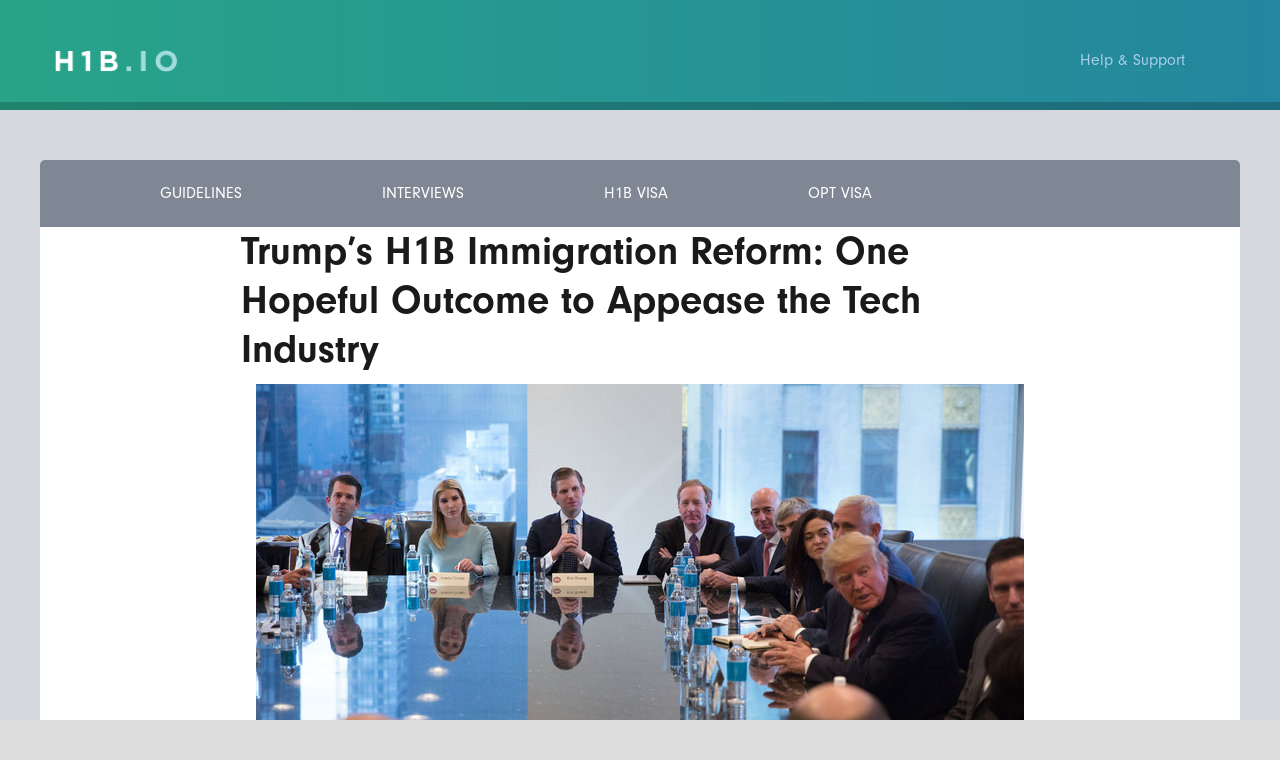

--- FILE ---
content_type: text/html; charset=UTF-8
request_url: https://h1b.io/blog/trumps-h1b-immigration-reform-one-hopeful-outcome-appease-tech-industry/
body_size: 12989
content:
<!DOCTYPE html>

<html lang="en-US" class="no-js">

<head>
<!-- Google tag (gtag.js) -->
<script async src="https://www.googletagmanager.com/gtag/js?id=G-QE09WLQX1Q"></script>
<script>
  window.dataLayer = window.dataLayer || [];
  function gtag(){dataLayer.push(arguments);}
  gtag('js', new Date());

  gtag('config', 'G-QE09WLQX1Q');
</script>
	<meta charset="UTF-8">

	<meta name="viewport" content="width=device-width, initial-scale=1">

	<link rel="profile" href="https://gmpg.org/xfn/11">

	
	<link rel="pingback" href="https://h1b.io/xmlrpc.php">

	
	<script>(function(html){html.className = html.className.replace(/\bno-js\b/,'js')})(document.documentElement);</script>
<meta name='robots' content='index, follow, max-image-preview:large, max-snippet:-1, max-video-preview:-1' />
	<style>img:is([sizes="auto" i], [sizes^="auto," i]) { contain-intrinsic-size: 3000px 1500px }</style>
	
	<!-- This site is optimized with the Yoast SEO plugin v26.4 - https://yoast.com/wordpress/plugins/seo/ -->
	<title>Trump&#039;s H1B Immigration Reform: One Hopeful Outcome to Appease the Tech Industry - H1B Help</title>
	<link rel="canonical" href="https://h1b.io/blog/trumps-h1b-immigration-reform-one-hopeful-outcome-appease-tech-industry/" />
	<meta property="og:locale" content="en_US" />
	<meta property="og:type" content="article" />
	<meta property="og:title" content="Trump&#039;s H1B Immigration Reform: One Hopeful Outcome to Appease the Tech Industry - H1B Help" />
	<meta property="og:description" content="As President-elect Trump recently met with the leaders of major US technology companies, there was speculation behind the scenes of what impact this could have on the H1B visa program for skilled foreign workers.  Because the majority of H1B visas are awarded to IT workers from India, the tech industry has a huge stake in &hellip; Continue reading &quot;Trump&#8217;s H1B Immigration Reform: One Hopeful Outcome to Appease the Tech Industry&quot;" />
	<meta property="og:url" content="https://h1b.io/blog/trumps-h1b-immigration-reform-one-hopeful-outcome-appease-tech-industry/" />
	<meta property="og:site_name" content="H1B Help" />
	<meta property="article:publisher" content="http://var/www/fastuser/data/www/h1b.io.facebook.com/h1bio" />
	<meta property="article:published_time" content="2017-01-20T21:16:08+00:00" />
	<meta property="article:modified_time" content="2018-01-08T04:41:11+00:00" />
	<meta property="og:image" content="https://h1b.io/wp-content/uploads/2017/01/16bitsdaily-master768.jpg" />
	<meta property="og:image:width" content="768" />
	<meta property="og:image:height" content="429" />
	<meta property="og:image:type" content="image/jpeg" />
	<meta name="author" content="admin" />
	<meta name="twitter:card" content="summary_large_image" />
	<meta name="twitter:label1" content="Written by" />
	<meta name="twitter:data1" content="admin" />
	<meta name="twitter:label2" content="Est. reading time" />
	<meta name="twitter:data2" content="3 minutes" />
	<script type="application/ld+json" class="yoast-schema-graph">{"@context":"https://schema.org","@graph":[{"@type":"WebPage","@id":"https://h1b.io/blog/trumps-h1b-immigration-reform-one-hopeful-outcome-appease-tech-industry/","url":"https://h1b.io/blog/trumps-h1b-immigration-reform-one-hopeful-outcome-appease-tech-industry/","name":"Trump's H1B Immigration Reform: One Hopeful Outcome to Appease the Tech Industry - H1B Help","isPartOf":{"@id":"https://h1b.io/#website"},"primaryImageOfPage":{"@id":"https://h1b.io/blog/trumps-h1b-immigration-reform-one-hopeful-outcome-appease-tech-industry/#primaryimage"},"image":{"@id":"https://h1b.io/blog/trumps-h1b-immigration-reform-one-hopeful-outcome-appease-tech-industry/#primaryimage"},"thumbnailUrl":"https://h1b.io/wp-content/uploads/2017/01/16bitsdaily-master768.jpg","datePublished":"2017-01-20T21:16:08+00:00","dateModified":"2018-01-08T04:41:11+00:00","author":{"@id":"https://h1b.io/#/schema/person/26d31ddde7894f59d7478af96ea357f0"},"breadcrumb":{"@id":"https://h1b.io/blog/trumps-h1b-immigration-reform-one-hopeful-outcome-appease-tech-industry/#breadcrumb"},"inLanguage":"en-US","potentialAction":[{"@type":"ReadAction","target":["https://h1b.io/blog/trumps-h1b-immigration-reform-one-hopeful-outcome-appease-tech-industry/"]}]},{"@type":"ImageObject","inLanguage":"en-US","@id":"https://h1b.io/blog/trumps-h1b-immigration-reform-one-hopeful-outcome-appease-tech-industry/#primaryimage","url":"https://h1b.io/wp-content/uploads/2017/01/16bitsdaily-master768.jpg","contentUrl":"https://h1b.io/wp-content/uploads/2017/01/16bitsdaily-master768.jpg","width":768,"height":429},{"@type":"BreadcrumbList","@id":"https://h1b.io/blog/trumps-h1b-immigration-reform-one-hopeful-outcome-appease-tech-industry/#breadcrumb","itemListElement":[{"@type":"ListItem","position":1,"name":"Home","item":"https://h1b.io/"},{"@type":"ListItem","position":2,"name":"Trump&#8217;s H1B Immigration Reform: One Hopeful Outcome to Appease the Tech Industry"}]},{"@type":"WebSite","@id":"https://h1b.io/#website","url":"https://h1b.io/","name":"H1B Help","description":"","potentialAction":[{"@type":"SearchAction","target":{"@type":"EntryPoint","urlTemplate":"https://h1b.io/?s={search_term_string}"},"query-input":{"@type":"PropertyValueSpecification","valueRequired":true,"valueName":"search_term_string"}}],"inLanguage":"en-US"},{"@type":"Person","@id":"https://h1b.io/#/schema/person/26d31ddde7894f59d7478af96ea357f0","name":"admin","image":{"@type":"ImageObject","inLanguage":"en-US","@id":"https://h1b.io/#/schema/person/image/","url":"https://secure.gravatar.com/avatar/e18ccd401f4f51b6f83474b1ef482f4412e247e4a064b5e3cc9d2e0899a46509?s=96&d=mm&r=g","contentUrl":"https://secure.gravatar.com/avatar/e18ccd401f4f51b6f83474b1ef482f4412e247e4a064b5e3cc9d2e0899a46509?s=96&d=mm&r=g","caption":"admin"},"url":"https://h1b.io/blog/author/admin/"}]}</script>
	<!-- / Yoast SEO plugin. -->


<link rel='dns-prefetch' href='//secure.gravatar.com' />
<link rel='dns-prefetch' href='//ws.sharethis.com' />
<link rel='dns-prefetch' href='//stats.wp.com' />
<link rel='dns-prefetch' href='//fonts.googleapis.com' />
<link rel='dns-prefetch' href='//v0.wordpress.com' />
<link rel="alternate" type="application/rss+xml" title="H1B Help &raquo; Feed" href="https://h1b.io/feed/" />
<link rel="alternate" type="application/rss+xml" title="H1B Help &raquo; Comments Feed" href="https://h1b.io/comments/feed/" />
<link rel="alternate" type="application/rss+xml" title="H1B Help &raquo; Trump&#8217;s H1B Immigration Reform: One Hopeful Outcome to Appease the Tech Industry Comments Feed" href="https://h1b.io/blog/trumps-h1b-immigration-reform-one-hopeful-outcome-appease-tech-industry/feed/" />
<script type="text/javascript">
/* <![CDATA[ */
window._wpemojiSettings = {"baseUrl":"https:\/\/s.w.org\/images\/core\/emoji\/16.0.1\/72x72\/","ext":".png","svgUrl":"https:\/\/s.w.org\/images\/core\/emoji\/16.0.1\/svg\/","svgExt":".svg","source":{"concatemoji":"https:\/\/h1b.io\/wp-includes\/js\/wp-emoji-release.min.js?ver=6.8.3"}};
/*! This file is auto-generated */
!function(s,n){var o,i,e;function c(e){try{var t={supportTests:e,timestamp:(new Date).valueOf()};sessionStorage.setItem(o,JSON.stringify(t))}catch(e){}}function p(e,t,n){e.clearRect(0,0,e.canvas.width,e.canvas.height),e.fillText(t,0,0);var t=new Uint32Array(e.getImageData(0,0,e.canvas.width,e.canvas.height).data),a=(e.clearRect(0,0,e.canvas.width,e.canvas.height),e.fillText(n,0,0),new Uint32Array(e.getImageData(0,0,e.canvas.width,e.canvas.height).data));return t.every(function(e,t){return e===a[t]})}function u(e,t){e.clearRect(0,0,e.canvas.width,e.canvas.height),e.fillText(t,0,0);for(var n=e.getImageData(16,16,1,1),a=0;a<n.data.length;a++)if(0!==n.data[a])return!1;return!0}function f(e,t,n,a){switch(t){case"flag":return n(e,"\ud83c\udff3\ufe0f\u200d\u26a7\ufe0f","\ud83c\udff3\ufe0f\u200b\u26a7\ufe0f")?!1:!n(e,"\ud83c\udde8\ud83c\uddf6","\ud83c\udde8\u200b\ud83c\uddf6")&&!n(e,"\ud83c\udff4\udb40\udc67\udb40\udc62\udb40\udc65\udb40\udc6e\udb40\udc67\udb40\udc7f","\ud83c\udff4\u200b\udb40\udc67\u200b\udb40\udc62\u200b\udb40\udc65\u200b\udb40\udc6e\u200b\udb40\udc67\u200b\udb40\udc7f");case"emoji":return!a(e,"\ud83e\udedf")}return!1}function g(e,t,n,a){var r="undefined"!=typeof WorkerGlobalScope&&self instanceof WorkerGlobalScope?new OffscreenCanvas(300,150):s.createElement("canvas"),o=r.getContext("2d",{willReadFrequently:!0}),i=(o.textBaseline="top",o.font="600 32px Arial",{});return e.forEach(function(e){i[e]=t(o,e,n,a)}),i}function t(e){var t=s.createElement("script");t.src=e,t.defer=!0,s.head.appendChild(t)}"undefined"!=typeof Promise&&(o="wpEmojiSettingsSupports",i=["flag","emoji"],n.supports={everything:!0,everythingExceptFlag:!0},e=new Promise(function(e){s.addEventListener("DOMContentLoaded",e,{once:!0})}),new Promise(function(t){var n=function(){try{var e=JSON.parse(sessionStorage.getItem(o));if("object"==typeof e&&"number"==typeof e.timestamp&&(new Date).valueOf()<e.timestamp+604800&&"object"==typeof e.supportTests)return e.supportTests}catch(e){}return null}();if(!n){if("undefined"!=typeof Worker&&"undefined"!=typeof OffscreenCanvas&&"undefined"!=typeof URL&&URL.createObjectURL&&"undefined"!=typeof Blob)try{var e="postMessage("+g.toString()+"("+[JSON.stringify(i),f.toString(),p.toString(),u.toString()].join(",")+"));",a=new Blob([e],{type:"text/javascript"}),r=new Worker(URL.createObjectURL(a),{name:"wpTestEmojiSupports"});return void(r.onmessage=function(e){c(n=e.data),r.terminate(),t(n)})}catch(e){}c(n=g(i,f,p,u))}t(n)}).then(function(e){for(var t in e)n.supports[t]=e[t],n.supports.everything=n.supports.everything&&n.supports[t],"flag"!==t&&(n.supports.everythingExceptFlag=n.supports.everythingExceptFlag&&n.supports[t]);n.supports.everythingExceptFlag=n.supports.everythingExceptFlag&&!n.supports.flag,n.DOMReady=!1,n.readyCallback=function(){n.DOMReady=!0}}).then(function(){return e}).then(function(){var e;n.supports.everything||(n.readyCallback(),(e=n.source||{}).concatemoji?t(e.concatemoji):e.wpemoji&&e.twemoji&&(t(e.twemoji),t(e.wpemoji)))}))}((window,document),window._wpemojiSettings);
/* ]]> */
</script>
<style id='wp-emoji-styles-inline-css' type='text/css'>

	img.wp-smiley, img.emoji {
		display: inline !important;
		border: none !important;
		box-shadow: none !important;
		height: 1em !important;
		width: 1em !important;
		margin: 0 0.07em !important;
		vertical-align: -0.1em !important;
		background: none !important;
		padding: 0 !important;
	}
</style>
<link rel='stylesheet' id='wp-block-library-css' href='https://h1b.io/wp-includes/css/dist/block-library/style.min.css?ver=6.8.3' type='text/css' media='all' />
<style id='classic-theme-styles-inline-css' type='text/css'>
/*! This file is auto-generated */
.wp-block-button__link{color:#fff;background-color:#32373c;border-radius:9999px;box-shadow:none;text-decoration:none;padding:calc(.667em + 2px) calc(1.333em + 2px);font-size:1.125em}.wp-block-file__button{background:#32373c;color:#fff;text-decoration:none}
</style>
<link rel='stylesheet' id='mediaelement-css' href='https://h1b.io/wp-includes/js/mediaelement/mediaelementplayer-legacy.min.css?ver=4.2.17' type='text/css' media='all' />
<link rel='stylesheet' id='wp-mediaelement-css' href='https://h1b.io/wp-includes/js/mediaelement/wp-mediaelement.min.css?ver=6.8.3' type='text/css' media='all' />
<style id='jetpack-sharing-buttons-style-inline-css' type='text/css'>
.jetpack-sharing-buttons__services-list{display:flex;flex-direction:row;flex-wrap:wrap;gap:0;list-style-type:none;margin:5px;padding:0}.jetpack-sharing-buttons__services-list.has-small-icon-size{font-size:12px}.jetpack-sharing-buttons__services-list.has-normal-icon-size{font-size:16px}.jetpack-sharing-buttons__services-list.has-large-icon-size{font-size:24px}.jetpack-sharing-buttons__services-list.has-huge-icon-size{font-size:36px}@media print{.jetpack-sharing-buttons__services-list{display:none!important}}.editor-styles-wrapper .wp-block-jetpack-sharing-buttons{gap:0;padding-inline-start:0}ul.jetpack-sharing-buttons__services-list.has-background{padding:1.25em 2.375em}
</style>
<style id='global-styles-inline-css' type='text/css'>
:root{--wp--preset--aspect-ratio--square: 1;--wp--preset--aspect-ratio--4-3: 4/3;--wp--preset--aspect-ratio--3-4: 3/4;--wp--preset--aspect-ratio--3-2: 3/2;--wp--preset--aspect-ratio--2-3: 2/3;--wp--preset--aspect-ratio--16-9: 16/9;--wp--preset--aspect-ratio--9-16: 9/16;--wp--preset--color--black: #000000;--wp--preset--color--cyan-bluish-gray: #abb8c3;--wp--preset--color--white: #ffffff;--wp--preset--color--pale-pink: #f78da7;--wp--preset--color--vivid-red: #cf2e2e;--wp--preset--color--luminous-vivid-orange: #ff6900;--wp--preset--color--luminous-vivid-amber: #fcb900;--wp--preset--color--light-green-cyan: #7bdcb5;--wp--preset--color--vivid-green-cyan: #00d084;--wp--preset--color--pale-cyan-blue: #8ed1fc;--wp--preset--color--vivid-cyan-blue: #0693e3;--wp--preset--color--vivid-purple: #9b51e0;--wp--preset--gradient--vivid-cyan-blue-to-vivid-purple: linear-gradient(135deg,rgba(6,147,227,1) 0%,rgb(155,81,224) 100%);--wp--preset--gradient--light-green-cyan-to-vivid-green-cyan: linear-gradient(135deg,rgb(122,220,180) 0%,rgb(0,208,130) 100%);--wp--preset--gradient--luminous-vivid-amber-to-luminous-vivid-orange: linear-gradient(135deg,rgba(252,185,0,1) 0%,rgba(255,105,0,1) 100%);--wp--preset--gradient--luminous-vivid-orange-to-vivid-red: linear-gradient(135deg,rgba(255,105,0,1) 0%,rgb(207,46,46) 100%);--wp--preset--gradient--very-light-gray-to-cyan-bluish-gray: linear-gradient(135deg,rgb(238,238,238) 0%,rgb(169,184,195) 100%);--wp--preset--gradient--cool-to-warm-spectrum: linear-gradient(135deg,rgb(74,234,220) 0%,rgb(151,120,209) 20%,rgb(207,42,186) 40%,rgb(238,44,130) 60%,rgb(251,105,98) 80%,rgb(254,248,76) 100%);--wp--preset--gradient--blush-light-purple: linear-gradient(135deg,rgb(255,206,236) 0%,rgb(152,150,240) 100%);--wp--preset--gradient--blush-bordeaux: linear-gradient(135deg,rgb(254,205,165) 0%,rgb(254,45,45) 50%,rgb(107,0,62) 100%);--wp--preset--gradient--luminous-dusk: linear-gradient(135deg,rgb(255,203,112) 0%,rgb(199,81,192) 50%,rgb(65,88,208) 100%);--wp--preset--gradient--pale-ocean: linear-gradient(135deg,rgb(255,245,203) 0%,rgb(182,227,212) 50%,rgb(51,167,181) 100%);--wp--preset--gradient--electric-grass: linear-gradient(135deg,rgb(202,248,128) 0%,rgb(113,206,126) 100%);--wp--preset--gradient--midnight: linear-gradient(135deg,rgb(2,3,129) 0%,rgb(40,116,252) 100%);--wp--preset--font-size--small: 13px;--wp--preset--font-size--medium: 20px;--wp--preset--font-size--large: 36px;--wp--preset--font-size--x-large: 42px;--wp--preset--spacing--20: 0.44rem;--wp--preset--spacing--30: 0.67rem;--wp--preset--spacing--40: 1rem;--wp--preset--spacing--50: 1.5rem;--wp--preset--spacing--60: 2.25rem;--wp--preset--spacing--70: 3.38rem;--wp--preset--spacing--80: 5.06rem;--wp--preset--shadow--natural: 6px 6px 9px rgba(0, 0, 0, 0.2);--wp--preset--shadow--deep: 12px 12px 50px rgba(0, 0, 0, 0.4);--wp--preset--shadow--sharp: 6px 6px 0px rgba(0, 0, 0, 0.2);--wp--preset--shadow--outlined: 6px 6px 0px -3px rgba(255, 255, 255, 1), 6px 6px rgba(0, 0, 0, 1);--wp--preset--shadow--crisp: 6px 6px 0px rgba(0, 0, 0, 1);}:where(.is-layout-flex){gap: 0.5em;}:where(.is-layout-grid){gap: 0.5em;}body .is-layout-flex{display: flex;}.is-layout-flex{flex-wrap: wrap;align-items: center;}.is-layout-flex > :is(*, div){margin: 0;}body .is-layout-grid{display: grid;}.is-layout-grid > :is(*, div){margin: 0;}:where(.wp-block-columns.is-layout-flex){gap: 2em;}:where(.wp-block-columns.is-layout-grid){gap: 2em;}:where(.wp-block-post-template.is-layout-flex){gap: 1.25em;}:where(.wp-block-post-template.is-layout-grid){gap: 1.25em;}.has-black-color{color: var(--wp--preset--color--black) !important;}.has-cyan-bluish-gray-color{color: var(--wp--preset--color--cyan-bluish-gray) !important;}.has-white-color{color: var(--wp--preset--color--white) !important;}.has-pale-pink-color{color: var(--wp--preset--color--pale-pink) !important;}.has-vivid-red-color{color: var(--wp--preset--color--vivid-red) !important;}.has-luminous-vivid-orange-color{color: var(--wp--preset--color--luminous-vivid-orange) !important;}.has-luminous-vivid-amber-color{color: var(--wp--preset--color--luminous-vivid-amber) !important;}.has-light-green-cyan-color{color: var(--wp--preset--color--light-green-cyan) !important;}.has-vivid-green-cyan-color{color: var(--wp--preset--color--vivid-green-cyan) !important;}.has-pale-cyan-blue-color{color: var(--wp--preset--color--pale-cyan-blue) !important;}.has-vivid-cyan-blue-color{color: var(--wp--preset--color--vivid-cyan-blue) !important;}.has-vivid-purple-color{color: var(--wp--preset--color--vivid-purple) !important;}.has-black-background-color{background-color: var(--wp--preset--color--black) !important;}.has-cyan-bluish-gray-background-color{background-color: var(--wp--preset--color--cyan-bluish-gray) !important;}.has-white-background-color{background-color: var(--wp--preset--color--white) !important;}.has-pale-pink-background-color{background-color: var(--wp--preset--color--pale-pink) !important;}.has-vivid-red-background-color{background-color: var(--wp--preset--color--vivid-red) !important;}.has-luminous-vivid-orange-background-color{background-color: var(--wp--preset--color--luminous-vivid-orange) !important;}.has-luminous-vivid-amber-background-color{background-color: var(--wp--preset--color--luminous-vivid-amber) !important;}.has-light-green-cyan-background-color{background-color: var(--wp--preset--color--light-green-cyan) !important;}.has-vivid-green-cyan-background-color{background-color: var(--wp--preset--color--vivid-green-cyan) !important;}.has-pale-cyan-blue-background-color{background-color: var(--wp--preset--color--pale-cyan-blue) !important;}.has-vivid-cyan-blue-background-color{background-color: var(--wp--preset--color--vivid-cyan-blue) !important;}.has-vivid-purple-background-color{background-color: var(--wp--preset--color--vivid-purple) !important;}.has-black-border-color{border-color: var(--wp--preset--color--black) !important;}.has-cyan-bluish-gray-border-color{border-color: var(--wp--preset--color--cyan-bluish-gray) !important;}.has-white-border-color{border-color: var(--wp--preset--color--white) !important;}.has-pale-pink-border-color{border-color: var(--wp--preset--color--pale-pink) !important;}.has-vivid-red-border-color{border-color: var(--wp--preset--color--vivid-red) !important;}.has-luminous-vivid-orange-border-color{border-color: var(--wp--preset--color--luminous-vivid-orange) !important;}.has-luminous-vivid-amber-border-color{border-color: var(--wp--preset--color--luminous-vivid-amber) !important;}.has-light-green-cyan-border-color{border-color: var(--wp--preset--color--light-green-cyan) !important;}.has-vivid-green-cyan-border-color{border-color: var(--wp--preset--color--vivid-green-cyan) !important;}.has-pale-cyan-blue-border-color{border-color: var(--wp--preset--color--pale-cyan-blue) !important;}.has-vivid-cyan-blue-border-color{border-color: var(--wp--preset--color--vivid-cyan-blue) !important;}.has-vivid-purple-border-color{border-color: var(--wp--preset--color--vivid-purple) !important;}.has-vivid-cyan-blue-to-vivid-purple-gradient-background{background: var(--wp--preset--gradient--vivid-cyan-blue-to-vivid-purple) !important;}.has-light-green-cyan-to-vivid-green-cyan-gradient-background{background: var(--wp--preset--gradient--light-green-cyan-to-vivid-green-cyan) !important;}.has-luminous-vivid-amber-to-luminous-vivid-orange-gradient-background{background: var(--wp--preset--gradient--luminous-vivid-amber-to-luminous-vivid-orange) !important;}.has-luminous-vivid-orange-to-vivid-red-gradient-background{background: var(--wp--preset--gradient--luminous-vivid-orange-to-vivid-red) !important;}.has-very-light-gray-to-cyan-bluish-gray-gradient-background{background: var(--wp--preset--gradient--very-light-gray-to-cyan-bluish-gray) !important;}.has-cool-to-warm-spectrum-gradient-background{background: var(--wp--preset--gradient--cool-to-warm-spectrum) !important;}.has-blush-light-purple-gradient-background{background: var(--wp--preset--gradient--blush-light-purple) !important;}.has-blush-bordeaux-gradient-background{background: var(--wp--preset--gradient--blush-bordeaux) !important;}.has-luminous-dusk-gradient-background{background: var(--wp--preset--gradient--luminous-dusk) !important;}.has-pale-ocean-gradient-background{background: var(--wp--preset--gradient--pale-ocean) !important;}.has-electric-grass-gradient-background{background: var(--wp--preset--gradient--electric-grass) !important;}.has-midnight-gradient-background{background: var(--wp--preset--gradient--midnight) !important;}.has-small-font-size{font-size: var(--wp--preset--font-size--small) !important;}.has-medium-font-size{font-size: var(--wp--preset--font-size--medium) !important;}.has-large-font-size{font-size: var(--wp--preset--font-size--large) !important;}.has-x-large-font-size{font-size: var(--wp--preset--font-size--x-large) !important;}
:where(.wp-block-post-template.is-layout-flex){gap: 1.25em;}:where(.wp-block-post-template.is-layout-grid){gap: 1.25em;}
:where(.wp-block-columns.is-layout-flex){gap: 2em;}:where(.wp-block-columns.is-layout-grid){gap: 2em;}
:root :where(.wp-block-pullquote){font-size: 1.5em;line-height: 1.6;}
</style>
<link rel='stylesheet' id='twentysixteen-fonts-css' href='https://fonts.googleapis.com/css?family=Merriweather%3A400%2C700%2C900%2C400italic%2C700italic%2C900italic%7CMontserrat%3A400%2C700%7CInconsolata%3A400&#038;subset=latin%2Clatin-ext' type='text/css' media='all' />
<link rel='stylesheet' id='genericons-css' href='https://h1b.io/wp-content/plugins/jetpack/_inc/genericons/genericons/genericons.css?ver=3.1' type='text/css' media='all' />
<link rel='stylesheet' id='fontawesome-css' href='https://h1b.io/wp-content/themes/h1b/css/fa.css?ver=3.4.1' type='text/css' media='all' />
<link rel='stylesheet' id='twentysixteen-style-css' href='https://h1b.io/wp-content/themes/h1b/style.css?ver=6.8.3' type='text/css' media='all' />
<link rel='stylesheet' id='mediacss-css' href='https://h1b.io/wp-content/themes/h1b/css/media.css?ver=3.4.1' type='text/css' media='all' />
<!--[if lt IE 10]>
<link rel='stylesheet' id='twentysixteen-ie-css' href='https://h1b.io/wp-content/themes/h1b/css/ie.css?ver=20150930' type='text/css' media='all' />
<![endif]-->
<!--[if lt IE 9]>
<link rel='stylesheet' id='twentysixteen-ie8-css' href='https://h1b.io/wp-content/themes/h1b/css/ie8.css?ver=20151230' type='text/css' media='all' />
<![endif]-->
<!--[if lt IE 8]>
<link rel='stylesheet' id='twentysixteen-ie7-css' href='https://h1b.io/wp-content/themes/h1b/css/ie7.css?ver=20150930' type='text/css' media='all' />
<![endif]-->
<link rel='stylesheet' id='font-awesome-css' href='https://h1b.io/wp-content/plugins/elementor/assets/lib/font-awesome/css/font-awesome.min.css?ver=4.7.0' type='text/css' media='all' />
<link rel='stylesheet' id='recent-posts-widget-with-thumbnails-public-style-css' href='https://h1b.io/wp-content/plugins/recent-posts-widget-with-thumbnails/public.css?ver=7.1.1' type='text/css' media='all' />
<!--[if lt IE 9]>
<script type="text/javascript" src="https://h1b.io/wp-content/themes/h1b/js/html5.js?ver=3.7.3" id="twentysixteen-html5-js"></script>
<![endif]-->
<script type="text/javascript" src="https://h1b.io/wp-includes/js/jquery/jquery.min.js?ver=3.7.1" id="jquery-core-js"></script>
<script type="text/javascript" src="https://h1b.io/wp-includes/js/jquery/jquery-migrate.min.js?ver=3.4.1" id="jquery-migrate-js"></script>
<script id='st_insights_js' type="text/javascript" src="https://ws.sharethis.com/button/st_insights.js?publisher=eba0f3ba-f9ab-408c-bc68-c28af5afe749&amp;product=feather&amp;ver=1764284899" id="feather-sharethis-js"></script>
<link rel="https://api.w.org/" href="https://h1b.io/wp-json/" /><link rel="alternate" title="JSON" type="application/json" href="https://h1b.io/wp-json/wp/v2/posts/298" /><link rel="EditURI" type="application/rsd+xml" title="RSD" href="https://h1b.io/xmlrpc.php?rsd" />
<meta name="generator" content="WordPress 6.8.3" />
<link rel='shortlink' href='https://wp.me/p8X7XZ-4O' />
<link rel="alternate" title="oEmbed (JSON)" type="application/json+oembed" href="https://h1b.io/wp-json/oembed/1.0/embed?url=https%3A%2F%2Fh1b.io%2Fblog%2Ftrumps-h1b-immigration-reform-one-hopeful-outcome-appease-tech-industry%2F" />
<link rel="alternate" title="oEmbed (XML)" type="text/xml+oembed" href="https://h1b.io/wp-json/oembed/1.0/embed?url=https%3A%2F%2Fh1b.io%2Fblog%2Ftrumps-h1b-immigration-reform-one-hopeful-outcome-appease-tech-industry%2F&#038;format=xml" />
	<style>img#wpstats{display:none}</style>
		<meta name="generator" content="Elementor 3.33.2; features: additional_custom_breakpoints; settings: css_print_method-external, google_font-enabled, font_display-auto">

<style type="text/css"></style>
			<style>
				.e-con.e-parent:nth-of-type(n+4):not(.e-lazyloaded):not(.e-no-lazyload),
				.e-con.e-parent:nth-of-type(n+4):not(.e-lazyloaded):not(.e-no-lazyload) * {
					background-image: none !important;
				}
				@media screen and (max-height: 1024px) {
					.e-con.e-parent:nth-of-type(n+3):not(.e-lazyloaded):not(.e-no-lazyload),
					.e-con.e-parent:nth-of-type(n+3):not(.e-lazyloaded):not(.e-no-lazyload) * {
						background-image: none !important;
					}
				}
				@media screen and (max-height: 640px) {
					.e-con.e-parent:nth-of-type(n+2):not(.e-lazyloaded):not(.e-no-lazyload),
					.e-con.e-parent:nth-of-type(n+2):not(.e-lazyloaded):not(.e-no-lazyload) * {
						background-image: none !important;
					}
				}
			</style>
			<style>
.synved-social-resolution-single {
display: inline-block;
}
.synved-social-resolution-normal {
display: inline-block;
}
.synved-social-resolution-hidef {
display: none;
}

@media only screen and (min--moz-device-pixel-ratio: 2),
only screen and (-o-min-device-pixel-ratio: 2/1),
only screen and (-webkit-min-device-pixel-ratio: 2),
only screen and (min-device-pixel-ratio: 2),
only screen and (min-resolution: 2dppx),
only screen and (min-resolution: 192dpi) {
	.synved-social-resolution-normal {
	display: none;
	}
	.synved-social-resolution-hidef {
	display: inline-block;
	}
}
</style><link rel="icon" href="https://h1b.io/wp-content/uploads/2020/03/cropped-h1b-logo-32x32.png" sizes="32x32" />
<link rel="icon" href="https://h1b.io/wp-content/uploads/2020/03/cropped-h1b-logo-192x192.png" sizes="192x192" />
<link rel="apple-touch-icon" href="https://h1b.io/wp-content/uploads/2020/03/cropped-h1b-logo-180x180.png" />
<meta name="msapplication-TileImage" content="https://h1b.io/wp-content/uploads/2020/03/cropped-h1b-logo-270x270.png" />
		<style type="text/css" id="wp-custom-css">
			@media screen and (max-width: 768px) {
.row.footersection .footer-links > li a {
	font-size: 16px;
	
	}
}		</style>
		
	<!-- Facebook Pixel Code -->
<script>
!function(f,b,e,v,n,t,s){if(f.fbq)return;n=f.fbq=function(){n.callMethod?
n.callMethod.apply(n,arguments):n.queue.push(arguments)};if(!f._fbq)f._fbq=n;
n.push=n;n.loaded=!0;n.version='2.0';n.queue=[];t=b.createElement(e);t.async=!0;
t.src=v;s=b.getElementsByTagName(e)[0];s.parentNode.insertBefore(t,s)}(window,
document,'script','https://connect.facebook.net/en_US/fbevents.js');

fbq('init', '1053924967965590');
fbq('track', "PageView");</script>
<noscript><img height="1" width="1" style="display:none"
src="https://www.facebook.com/tr?id=1053924967965590&ev=PageView&noscript=1"
/></noscript>
<!-- End Facebook Pixel Code -->

</head>



<body class="wp-singular post-template-default single single-post postid-298 single-format-standard wp-theme-h1b group-blog no-sidebar elementor-default elementor-kit-778">

<div id="page" class="site">







		<header id="masthead" class="site-header" role="banner">

			<div class="site-header-main">

				<div class="site-branding">

					
						<p class="site-title"><a href="https://h1b.io/" rel="home"></a></p>

					
				</div><!-- .site-branding -->



				
				

				<nav class="navigation-main right">

                <ul>

   

	  <li><a href="/cdn-cgi/l/email-protection#244c414854644c15460a4d4b">Help &amp; Support</a></li>

	   <li style="display: none;"><a href="#">Login</a></li>

        

        <li style="display: none;"><a href="https://h1b.io/users/sign_up" class="button">Sign up</a></li>

</ul>

            </nav>

			

			

			</div><!-- .site-header-main -->



			
		</header><!-- .site-header -->



	<div class="site-inner">

		<a class="skip-link screen-reader-text" href="#content">Skip to content</a>





		<div id="content" class="site-content">


					<button id="menu-toggle" class="menu-toggle">Menu</button>



					<div id="site-header-menu" class="site-header-menu">

						
							<nav id="site-navigation" class="main-navigation" role="navigation" aria-label="Primary Menu">

								<div class="menu-top-menu-container"><ul id="menu-top-menu" class="primary-menu"><li id="menu-item-68" class="menu-item menu-item-type-taxonomy menu-item-object-category menu-item-68"><a href="https://h1b.io/blog/category/guidelines/">Guidelines</a></li>
<li id="menu-item-69" class="menu-item menu-item-type-taxonomy menu-item-object-category menu-item-69"><a href="https://h1b.io/blog/category/interviews/">Interviews</a></li>
<li id="menu-item-71" class="menu-item menu-item-type-taxonomy menu-item-object-category current-post-ancestor current-menu-parent current-post-parent menu-item-71"><a href="https://h1b.io/blog/category/h1b/">H1B Visa</a></li>
<li id="menu-item-70" class="menu-item menu-item-type-taxonomy menu-item-object-category menu-item-70"><a href="https://h1b.io/blog/category/opt-visa/">OPT Visa</a></li>
</ul></div>
							</nav><!-- .main-navigation -->

						


						
					</div><!-- .site-header-menu -->

				<!-- 				<div class="breadcumbbox">
				<div class="breadcrumbs" typeof="BreadcrumbList" vocab="http://schema.org/">
				    				</div>
				</div> -->
<div id="primary" class="content-area">
	<main id="main" class="site-main" role="main">
		
<article id="post-298" class="post-298 post type-post status-publish format-standard has-post-thumbnail hentry category-h1b tag-donald-trump tag-tech">
	<header class="entry-header">
		<h1 class="entry-title">Trump&#8217;s H1B Immigration Reform: One Hopeful Outcome to Appease the Tech Industry</h1>	</header><!-- .entry-header -->
	<div class="clearfix"></div>
	
	
	<div class="post-thumbnail">
		<img width="768" height="429" src="https://h1b.io/wp-content/uploads/2017/01/16bitsdaily-master768.jpg" class="attachment-post-thumbnail size-post-thumbnail wp-post-image" alt="" decoding="async" srcset="https://h1b.io/wp-content/uploads/2017/01/16bitsdaily-master768.jpg 768w, https://h1b.io/wp-content/uploads/2017/01/16bitsdaily-master768-300x168.jpg 300w" sizes="(max-width: 709px) 85vw, (max-width: 909px) 67vw, (max-width: 1362px) 88vw, 1200px" />	</div><!-- .post-thumbnail -->

	
	<div class="entry-content">
		<p><span style="font-weight: 400;">As President-elect Trump recently met with the leaders of major US technology companies, there was speculation behind the scenes of what impact this could have on the H1B visa program for skilled foreign workers.  Because the majority of H1B visas are awarded to IT workers from India, the tech industry has a huge stake in any potential changes to the program.</span></p>
<p><span style="font-weight: 400;">While Trump has been vocal about restricting the use of the program to replace US workers, there is one related issue that could impact any changes to the H1B program.  It is no accident that Trump was courting the tech CEOs, and the primary reason could be political as he now has a balancing act with competing immigration policies. </span></p>
<h2><span style="font-weight: 400;">A Political Compromise:  The H1B Program and the Immigration Wall</span></h2>
<p><span style="font-weight: 400;">The incoming Trump administration’s priority on immigration reform is to build some type of barrier between the US and Mexico, and deport any illegals currently inside the US.  He repeated this often during the campaign, and it resonated with his voting block in the heartland of the US.  However, this is not a popular idea among democratic lawmakers, and Trump is going to need some democratic votes to get this type of law passed in Congress.</span></p>
<p><span style="font-weight: 400;">This is where the tech industry comes in as a point of leverage.  The majority of IT jobs are in California, New York and Connecticut, all democratic strongholds.  If Trump wants to build his wall as the centerpiece of his immigration reform policy, he will have to give something up and he knows that.  In order to secure the democratic votes that he needs, the most valuable bargaining chip could be the H1B visa program.</span></p>
<p><span style="font-weight: 400;">Here is a possible scenario that could unfold to that Trump can achieve his immigration priorities:</span></p>
<ol>
<li style="list-style-type: none">
<ol>
<li style="font-weight: 400;"><span style="font-weight: 400;">The tech CEOs and leadership that need access to foreign IT workers are enlisted to lobby their own democratic representatives on immigration issues</span></li>
</ol>
</li>
</ol>
<p>&nbsp;</p>
<ol>
<li style="list-style-type: none">
<ol>
<li style="font-weight: 400;"><span style="font-weight: 400;">Trump’s stance on H1B visa reform begins to soften as he vocally begins to support the “business and economic advantages” of some H1B occupations (IT primarily)</span></li>
</ol>
</li>
</ol>
<p>&nbsp;</p>
<ol>
<li style="list-style-type: none">
<ol>
<li style="font-weight: 400;"><span style="font-weight: 400;">The current anti-H1B visa bills in Congress are allowed to disappear</span></li>
</ol>
</li>
</ol>
<p>&nbsp;</p>
<ol>
<li style="list-style-type: none">
<ol>
<li style="font-weight: 400;"><span style="font-weight: 400;">A deal is struck that allows the ‘immigration wall’ to move forward if the H1B visa program is kept intact, or even more likely, is opened up for ease of obtaining work visas for certain sectors</span></li>
</ol>
</li>
</ol>
<p>&nbsp;</p>
<ol>
<li style="list-style-type: none">
<ol>
<li style="font-weight: 400;"><span style="font-weight: 400;">The relaxed policy for H1Bs could include a special exemption from the cap for IT workers, or even only those from India (which could be characterized as a solution to the WTO ‘trade’ issue with the Indian government)</span></li>
</ol>
</li>
</ol>
<p>&nbsp;</p>
<ol>
<li style="list-style-type: none">
<ol>
<li style="font-weight: 400;"><span style="font-weight: 400;">A special H1B category and visa allotment could be created for Indian workers, similar to the one in existence for workers from Singapore and Chile</span></li>
</ol>
</li>
</ol>
<p>&nbsp;</p>
<ol>
<li style="list-style-type: none">
<ol>
<li style="font-weight: 400;"><span style="font-weight: 400;">The new increased fees for H1B visas are repealed to appease the Indian government</span></li>
</ol>
</li>
</ol>
<p>&nbsp;</p>
<ol>
<li style="list-style-type: none">
<ol>
<li style="font-weight: 400;"><span style="font-weight: 400;">The minimum wage is increased for H1B visa workers to ensure that US workers are not being unfairly displaced (Trump’s major complaint with the program)</span></li>
</ol>
</li>
</ol>
<p>&nbsp;</p>
<p><span style="font-weight: 400;">Not all of these steps may occur, but the H1B program will be at the center of any immigration reform package sought by the Trump administration.  So, ironically the H1B visa program could be a beneficiary of more comprehensive immigration reform, as long as certain steps are taken to prevent abuse of the program.</span></p>
<p><span style="font-weight: 400;">This would be an ideal scenario for Indian IT workers and the US tech companies that need their skills and training.  For now, the program is unchanged, so please contact us for help in locating a US sponsor and position under the H1B visa program.</span></p>
	<span class="page_tags"> <span class="tags"><a href="https://h1b.io/blog/tag/donald-trump/" rel="tag">donald trump</a>, <a href="https://h1b.io/blog/tag/tech/" rel="tag">tech</a></span> 
	</span>
	<ul class="main_cmntdatebox"><li class="datebox">January 20th, 2017</li><li class="cmnt_box"> 1</li> </ul> 
	</div><!-- .entry-content -->

	<footer class="entry-footer">
		<span class="byline"><span class="author vcard"><img alt='' src='https://secure.gravatar.com/avatar/e18ccd401f4f51b6f83474b1ef482f4412e247e4a064b5e3cc9d2e0899a46509?s=49&#038;d=mm&#038;r=g' srcset='https://secure.gravatar.com/avatar/e18ccd401f4f51b6f83474b1ef482f4412e247e4a064b5e3cc9d2e0899a46509?s=98&#038;d=mm&#038;r=g 2x' class='avatar avatar-49 photo' height='49' width='49' decoding='async'/><span class="screen-reader-text">Author </span> <a class="url fn n" href="https://h1b.io/blog/author/admin/">admin</a></span></span><span class="posted-on"><span class="screen-reader-text">Posted on </span><a href="https://h1b.io/blog/trumps-h1b-immigration-reform-one-hopeful-outcome-appease-tech-industry/" rel="bookmark"><time class="entry-date published" datetime="2017-01-20T16:16:08-05:00">January 20, 2017</time><time class="updated" datetime="2018-01-07T23:41:11-05:00">January 7, 2018</time></a></span><span class="cat-links"><span class="screen-reader-text">Categories </span><a href="https://h1b.io/blog/category/h1b/" rel="category tag">H1B</a></span><span class="tags-links"><span class="screen-reader-text">Tags </span><a href="https://h1b.io/blog/tag/donald-trump/" rel="tag">donald trump</a>, <a href="https://h1b.io/blog/tag/tech/" rel="tag">tech</a></span>			</footer><!-- .entry-footer -->
</article><!-- #post-## -->

<div id="comments" class="comments-area">

			<h2 class="comments-title">
			1 thought on &ldquo;Trump&#8217;s H1B Immigration Reform: One Hopeful Outcome to Appease the Tech Industry&rdquo;		</h2>

		
		<ol class="comment-list">
					<li id="comment-288" class="comment even thread-even depth-1">
			<article id="div-comment-288" class="comment-body">
				<footer class="comment-meta">
					<div class="comment-author vcard">
						<img alt='' src='https://secure.gravatar.com/avatar/2b4b4495cdd81bcd1bc97117d76fb2f24e204e3e30c0477674ff652e0aaebef1?s=42&#038;d=mm&#038;r=g' srcset='https://secure.gravatar.com/avatar/2b4b4495cdd81bcd1bc97117d76fb2f24e204e3e30c0477674ff652e0aaebef1?s=84&#038;d=mm&#038;r=g 2x' class='avatar avatar-42 photo' height='42' width='42' decoding='async'/>						<b class="fn">abuzar khan</b> <span class="says">says:</span>					</div><!-- .comment-author -->

					<div class="comment-metadata">
						<a href="https://h1b.io/blog/trumps-h1b-immigration-reform-one-hopeful-outcome-appease-tech-industry/#comment-288"><time datetime="2017-01-21T14:20:23-05:00">January 21, 2017 at 2:20 pm</time></a>					</div><!-- .comment-metadata -->

									</footer><!-- .comment-meta -->

				<div class="comment-content">
					<p>I am looking for h1b visa</p>
				</div><!-- .comment-content -->

				<div class="reply"><a rel="nofollow" class="comment-reply-link" href="#comment-288" data-commentid="288" data-postid="298" data-belowelement="div-comment-288" data-respondelement="respond" data-replyto="Reply to abuzar khan" aria-label="Reply to abuzar khan">Reply</a></div>			</article><!-- .comment-body -->
		</li><!-- #comment-## -->
		</ol><!-- .comment-list -->

		
	
	
		<div id="respond" class="comment-respond">
		<h2 id="reply-title" class="comment-reply-title">Leave a Reply <small><a rel="nofollow" id="cancel-comment-reply-link" href="/blog/trumps-h1b-immigration-reform-one-hopeful-outcome-appease-tech-industry/#respond" style="display:none;">Cancel reply</a></small></h2><form action="https://h1b.io/wp-comments-post.php" method="post" id="commentform" class="comment-form"><p class="comment-notes"><span id="email-notes">Your email address will not be published.</span> <span class="required-field-message">Required fields are marked <span class="required">*</span></span></p><p class="comment-form-comment"><label for="comment">Comment <span class="required">*</span></label> <textarea autocomplete="new-password"  id="d9e8fffd19"  name="d9e8fffd19"   cols="45" rows="8" maxlength="65525" required></textarea><textarea id="comment" aria-label="hp-comment" aria-hidden="true" name="comment" autocomplete="new-password" style="padding:0 !important;clip:rect(1px, 1px, 1px, 1px) !important;position:absolute !important;white-space:nowrap !important;height:1px !important;width:1px !important;overflow:hidden !important;" tabindex="-1"></textarea><script data-cfasync="false" src="/cdn-cgi/scripts/5c5dd728/cloudflare-static/email-decode.min.js"></script><script data-noptimize>document.getElementById("comment").setAttribute( "id", "a5d9e48c384d7c3c825ea7e16a9983ad" );document.getElementById("d9e8fffd19").setAttribute( "id", "comment" );</script></p><p class="comment-form-author"><label for="author">Name <span class="required">*</span></label> <input id="author" name="author" type="text" value="" size="30" maxlength="245" autocomplete="name" required /></p>
<p class="comment-form-email"><label for="email">Email <span class="required">*</span></label> <input id="email" name="email" type="email" value="" size="30" maxlength="100" aria-describedby="email-notes" autocomplete="email" required /></p>
<p class="comment-subscription-form"><input type="checkbox" name="subscribe_comments" id="subscribe_comments" value="subscribe" style="width: auto; -moz-appearance: checkbox; -webkit-appearance: checkbox;" /> <label class="subscribe-label" id="subscribe-label" for="subscribe_comments">Notify me of follow-up comments by email.</label></p><p class="comment-subscription-form"><input type="checkbox" name="subscribe_blog" id="subscribe_blog" value="subscribe" style="width: auto; -moz-appearance: checkbox; -webkit-appearance: checkbox;" /> <label class="subscribe-label" id="subscribe-blog-label" for="subscribe_blog">Notify me of new posts by email.</label></p><p class="form-submit"><input name="submit" type="submit" id="submit" class="submit" value="Post Comment" /> <input type='hidden' name='comment_post_ID' value='298' id='comment_post_ID' />
<input type='hidden' name='comment_parent' id='comment_parent' value='0' />
</p></form>	</div><!-- #respond -->
	
</div><!-- .comments-area -->

	</main><!-- .site-main -->

	
</div><!-- .content-area -->


</div>
<!-- .site-content -->
</div>
<!-- .site-inner -->
</div>
<!-- .site -->
<footer id="colophon" class="site-footer" role="contentinfo">


<div id="footerwidget" class="widgets_on_page">
    <ul><li id="text-2" class="widget widget_text">			<div class="textwidget"><div class="footermainblock">
       <div class="row footersection">
        <div class="leftblock mainfbox">
            <ul class="footer-links">
                <li><img src="https://h1b.io/wp-content/themes/h1b/images/flogo-1.png"></li>
                <li>© 2016 - 2026 H1B.io</li>
            </ul>
        </div>
        <div class="right_block mainfbox">
            <ul class="footer-links right">
                <li style="display: none;"><a target="_blank" href="http://www.shareasale.com/shareasale.cfm?merchantID=54704">Affiliate Program</a></li>
                <!-- <li><a href="https://h1b.io/terms" target="_blank">Terms &amp; Conditions</a></li> -->
                <li><noindex><a href="https://h1b.io/terms" target="_blank">Terms of use</a></noindex></li>
                <li><noindex><a href="https://h1b.io/privacy" target="_blank">Privacy policy  </a></noindex></li>
                <li><noindex><a href="https://h1b.io/impressum" target="_blank">Impressum</a></noindex></li>
                <li><a href="/cdn-cgi/l/email-protection#335b565f43735b02511d5a5c">Support</a></li>
            </ul>
        </div>
    </div>
       </div></div>
		</li></ul>
	<ul><li id="text-2" class="widget widget_text">			<div class="textwidget"><div class="footermainblock">
       <div class="row footersection">
        <div class="leftblock mainfbox">
            <ul class="footer-links">
                <li><a href="https://ristretto.agency/?utm_source=h1b.io">SEM, SEO and Web Development by</a></li>
				<li>Ristretto Marketing and Consulting</li>
            </ul>
        </div></div></div></div></li></ul>
  </div>


 <div class="site-info">
 
 
 
      </div>
  <!-- .site-info -->
</footer>
<!-- .site-footer -->
<script data-cfasync="false" src="/cdn-cgi/scripts/5c5dd728/cloudflare-static/email-decode.min.js"></script><script type="speculationrules">
{"prefetch":[{"source":"document","where":{"and":[{"href_matches":"\/*"},{"not":{"href_matches":["\/wp-*.php","\/wp-admin\/*","\/wp-content\/uploads\/*","\/wp-content\/*","\/wp-content\/plugins\/*","\/wp-content\/themes\/h1b\/*","\/*\\?(.+)"]}},{"not":{"selector_matches":"a[rel~=\"nofollow\"]"}},{"not":{"selector_matches":".no-prefetch, .no-prefetch a"}}]},"eagerness":"conservative"}]}
</script>
	<div style="display:none">
			<div class="grofile-hash-map-b4d02c18c27c5d84577ec0740dd926e7">
		</div>
		<div class="grofile-hash-map-03255155836d262a6ce0734367734a8e">
		</div>
		</div>
					<script>
				const lazyloadRunObserver = () => {
					const lazyloadBackgrounds = document.querySelectorAll( `.e-con.e-parent:not(.e-lazyloaded)` );
					const lazyloadBackgroundObserver = new IntersectionObserver( ( entries ) => {
						entries.forEach( ( entry ) => {
							if ( entry.isIntersecting ) {
								let lazyloadBackground = entry.target;
								if( lazyloadBackground ) {
									lazyloadBackground.classList.add( 'e-lazyloaded' );
								}
								lazyloadBackgroundObserver.unobserve( entry.target );
							}
						});
					}, { rootMargin: '200px 0px 200px 0px' } );
					lazyloadBackgrounds.forEach( ( lazyloadBackground ) => {
						lazyloadBackgroundObserver.observe( lazyloadBackground );
					} );
				};
				const events = [
					'DOMContentLoaded',
					'elementor/lazyload/observe',
				];
				events.forEach( ( event ) => {
					document.addEventListener( event, lazyloadRunObserver );
				} );
			</script>
			<script type="text/javascript" src="https://h1b.io/wp-content/themes/h1b/js/skip-link-focus-fix.js?ver=20151112" id="twentysixteen-skip-link-focus-fix-js"></script>
<script type="text/javascript" src="https://h1b.io/wp-includes/js/comment-reply.min.js?ver=6.8.3" id="comment-reply-js" async="async" data-wp-strategy="async"></script>
<script type="text/javascript" id="twentysixteen-script-js-extra">
/* <![CDATA[ */
var screenReaderText = {"expand":"expand child menu","collapse":"collapse child menu"};
/* ]]> */
</script>
<script type="text/javascript" src="https://h1b.io/wp-content/themes/h1b/js/functions.js?ver=20151204" id="twentysixteen-script-js"></script>
<script type="text/javascript" src="https://secure.gravatar.com/js/gprofiles.js?ver=202605" id="grofiles-cards-js"></script>
<script type="text/javascript" id="wpgroho-js-extra">
/* <![CDATA[ */
var WPGroHo = {"my_hash":""};
/* ]]> */
</script>
<script type="text/javascript" src="https://h1b.io/wp-content/plugins/jetpack/modules/wpgroho.js?ver=15.2" id="wpgroho-js"></script>
<script type="text/javascript" id="jetpack-stats-js-before">
/* <![CDATA[ */
_stq = window._stq || [];
_stq.push([ "view", JSON.parse("{\"v\":\"ext\",\"blog\":\"132302667\",\"post\":\"298\",\"tz\":\"-5\",\"srv\":\"h1b.io\",\"j\":\"1:15.2\"}") ]);
_stq.push([ "clickTrackerInit", "132302667", "298" ]);
/* ]]> */
</script>
<script type="text/javascript" src="https://stats.wp.com/e-202605.js" id="jetpack-stats-js" defer="defer" data-wp-strategy="defer"></script>
	  
	  <script src="https://use.typekit.net/hrt4smv.js"></script>
<script>try{Typekit.load({ async: true });}catch(e){}</script>
<script defer src="https://static.cloudflareinsights.com/beacon.min.js/vcd15cbe7772f49c399c6a5babf22c1241717689176015" integrity="sha512-ZpsOmlRQV6y907TI0dKBHq9Md29nnaEIPlkf84rnaERnq6zvWvPUqr2ft8M1aS28oN72PdrCzSjY4U6VaAw1EQ==" data-cf-beacon='{"version":"2024.11.0","token":"ea5c3dfffd114cbaa76f73ae64b46920","r":1,"server_timing":{"name":{"cfCacheStatus":true,"cfEdge":true,"cfExtPri":true,"cfL4":true,"cfOrigin":true,"cfSpeedBrain":true},"location_startswith":null}}' crossorigin="anonymous"></script>
</body>
</html>
